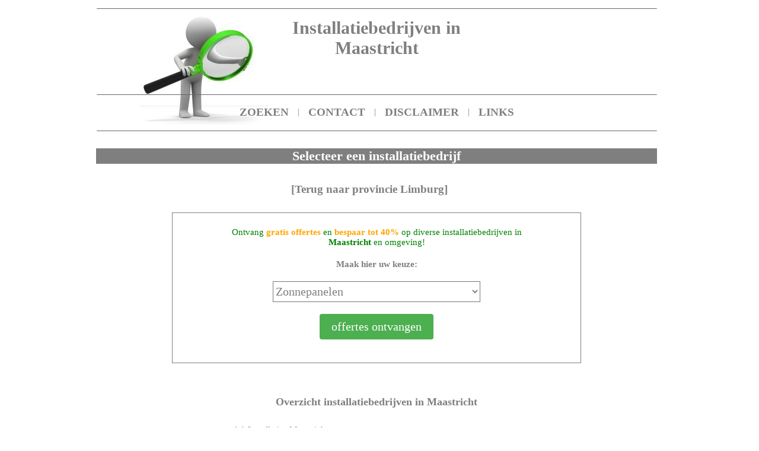

--- FILE ---
content_type: text/html
request_url: https://installatie-bedrijven.nl/installatiebedrijvenmaastricht/
body_size: 13886
content:
<!DOCTYPE html PUBLIC "-//W3C//DTD XHTML 1.0 Strict//EN" "http://www.w3.org/TR/xhtml1/DTD/xhtml1-strict.dtd"><html><head><title>Installatiebedrijven in Aalsmeer</title><meta name="keywords" content="Maastricht, installatiebedrijven, goedkoopste, prijzen, kosten, overzicht, zoeken, goedkoopste, aanbouw en opbouw, badkamer, toilet, behangen, bestraten, CV, water, gas, daken, dakgoten, dakkapellen, dakramen, elektra, gevels, glas zetten, isoleren, keukens, kozijnen, ramen, deuren, metselen, voegen, witgoed, schilderen, stuken, tegels zetten, timmerwerk, vloeren"><meta name="description" content="installatiebedrijven Maastricht - installatiebedrijf in Maastricht - offerte installatiebedrijven - installatie prijzen"><meta name="robots" content="all"><meta content="nl" name="LANGUAGE"><meta NAME="revisit" CONTENT="2 days"><meta http-equiv="Content-Type" content="text/html; charset=UTF-8">
<script type="text/javascript" src="../../javascript.js"></script><script src="https://ajax.googleapis.com/ajax/libs/jquery/1.12.4/jquery.min.js"></script><script type="text/javascript">$("document").ready(function(){  $(".js-ajax-php-json").submit(function(){var data = {  "action": "lv3"};data = $(this).serialize() + "&" + $.param(data);$.ajax({  type: "POST",  dataType: "json",  url:'/ohandler.php',  data: data,    success: function(data) {var obj = JSON.parse(data["json"]); if(obj.succes) { location.reload(); }$(".ret").html(obj.em);for (var i=0;i<obj.e.length;i++) $("#id"+obj.e[i]).css(obj.ccs_ev[0],obj.ccs_ev[1]);for (var i=0;i<obj.n.length;i++) $("#id"+obj.n[i]).css(obj.ccs_nv[0],obj.ccs_nv[1]);  },});return false;  });});
</script>
<LINK href="../../standard.css" type=text/css rel=stylesheet>
</head>
<body  bgcolor="#FFFFFF"  onLoad="toggle('hide');">
<div ID=navi_bg ALIGN="center">
<div id=line1 align=center><IMG SRC="../line.png" alt="navi">
<table height=100% ALIGN="center" border=0><tr><td valign=center>
<table cellspacing=1 cellpadding=7 align=center>
<td><a href="../index.php" class="nav">ZOEKEN</a><td>|
<td><a href="../contact.php" class="nav">CONTACT</a><td>|
<td><a href="../disclaimer.php" class="nav">DISCLAIMER</a><td>|
<td><a href="../links.php" class="nav">LINKS</a>
</td></tr></table>
</td></tr></table>
<div id=line2 align=center><IMG SRC="../line.png" alt="navi">
</div></div></div>
<div ID=top ALIGN="center"><IMG SRC="../line.png" alt="Installatiebedrijven"></div>
<div ID=top_extra1_f align=center><div ID=top_extra1 align=left><IMG SRC="../installatiebedrijven.jpg" alt="Installatiebedrijven"></div></div><div ID=titl1_f align=center><div class="title" id="titl1" align="center">Installatiebedrijven in <br>Maastricht</div></div><div ID=titl2_f align=center><div class="title2" id="titl2" align="center" style="background:#7F7F7F;color:#FFFFFF">Selecteer een installatiebedrijf</div></div>
<div ID=main><div class="title3" id="titl3"><table cellspacing=1 cellpadding=7 align=center><tr><td class=td_nav><a href="../limburg_pr/index.php" class="nav">[Terug naar provincie Limburg]</a></td></tr></table></div><br><br><br><br><div class="the-return">
					<form action="/offerte.php" class="oHandler" method="post" target="" accept-charset="utf-8">
					<input type=hidden name="pre_ptype" value="plaats">
					<table align=center cellpadding="3" cellspacing="4" width="690" style="border:1px solid #7F7F7F;"><tr><td style="padding: 20px;"><div align="center"><font style="color:green;font-size: 15px;">
		Ontvang <font color="#FFA500"><b>gratis offertes</b></font> en <font color="#FFA500"><b>bespaar tot 40%</b></font> op diverse installatiebedrijven in <br><b>Maastricht</b> en omgeving!  
		</font>
	  </div>	  
	  <p style="text-align:center; margin:20px 20px; size:18px"><b>Maak hier uw keuze:</b></p>
	<p style="text-align:center;"><select name="category" id="category" style="background:#FFFFFF;height:35px;font-size:20px;margin-bottom:5px;width:350px" ><option value='zp'>Zonnepanelen</option><option value='airco'>Airconditioning</option><option value='bv'>Alarmsystemen/beveiliging</option><option value='badkamer'>Badkamer/Toilet</option><option value='brandbeveiliging'>Brandbeveiliging</option><option value='cv'>CV ketel</option><option value='dd'>Dakdekker</option><option value='dk'>Dakkapel</option><option value='gz'>Glaszetter</option><option value='io'>Isolatie</option><option value='kk'>Kozijnen</option><option value='laadpaal'>Laadpaal</option><option value='lg'>Loodgieter</option><option value='sb'>Schilderen</option><option value='sd'>Stucen</option><option value='warmtepomp'>Warmtepomp</option><option value='waterontharder'>Waterontharder</option><option value='zonneboiler'>Zonneboiler</option><option value='ov'>Overige</option></select></p>
				<div style="width:400px;  margin: auto; width:50%">
					<p style="text-align:left;margin-bottom:5px"></p>
				</div>
				<p style="text-align:center">
					<input type="submit" name="submit" value="offertes ontvangen" style="background-color: #4CAF50;color: white;padding: 10px 20px;border: none;border-radius: 4px;cursor: pointer;font-size:20px;">	
				</p>
				</tr></table>


</form></div><br><br>
<TABLE align=center><tr><td><h3>Overzicht installatiebedrijven in Maastricht</h3></td></tr></TABLE>
<TABLE class=tbl_rs align=center cellpadding=7 cellspacing=1>
<tr><TD class=td_rs onClick="self.location='AA-Installaties-Maastricht/'" onmouseover="this.style.background='#dadada';this.style.cursor='pointer'" onmouseout="this.style.background='#FFFFFF';"><a href="AA-Installaties-Maastricht/" style="TEXT-DECORATION: underline;" title="AA Installaties Maastricht in Maastricht">AA Installaties Maastricht</a>
<br>Eburonenweg 11
<br>6224HT Maastricht<br><br>Extra informatie:<br>Een jonge zelfstandige dynamische onderneming die sinds 1994 actief is op de Limburgse markt. Momenteel bestaat ons team uit zo&#039;n 15 werknemers. Werkzaam als servicemonteur, loodgieter, verwarmingsmonteur en binnendienstmedewerkers.

AA Installaties Maastricht is een volledig gecertificeerd installatiebedrijf. Wij verzorgen de installatie en .......
<tr><TD class=td_rs onClick="self.location='Jamin-Techniek-Installatiebedrijven/'" onmouseover="this.style.background='#dadada';this.style.cursor='pointer'" onmouseout="this.style.background='#FFFFFF';"><a href="Jamin-Techniek-Installatiebedrijven/" style="TEXT-DECORATION: underline;" title="Jamin Techniek Installatiebedrijven in Maastricht">Jamin Techniek Installatiebedrijven</a>
<br>Sint Annalaan 18
<br>6217KA Maastricht
<tr><TD class=td_rs onClick="self.location='Pasmans-Gasgarde-BV/'" onmouseover="this.style.background='#dadada';this.style.cursor='pointer'" onmouseout="this.style.background='#FFFFFF';"><a href="Pasmans-Gasgarde-BV/" style="TEXT-DECORATION: underline;" title="Pasmans Gasgarde BV in Maastricht">Pasmans Gasgarde BV</a>
<br>Watermolen 18
<br>6229PM Maastricht<br><br>Extra informatie:<br>Streven naar perfectie

Opgericht in 1975 door vader Nico Pasmans en sinds 2002 geleid door zoon Marc Pasmans. Familiebedrijf Pasmans Gasgarde heeft een sterke reputatie waar te maken. Op technisch vlak door kennis van installatiezaken voortdurend actueel te houden. Op het vlak van dienstverlening door het belang van de cli&euml;nt voorop te .......
<tr><TD class=td_rs onClick="self.location='Ron-Driessens-Installatiebedrijven/'" onmouseover="this.style.background='#dadada';this.style.cursor='pointer'" onmouseout="this.style.background='#FFFFFF';"><a href="Ron-Driessens-Installatiebedrijven/" style="TEXT-DECORATION: underline;" title="Ron Driessens Installatiebedrijven in Maastricht">Ron Driessens Installatiebedrijven</a>
<br>Lovendaalhoeve 41
<br>6225AG Maastricht
<tr><TD class=td_rs onClick="self.location='Ton-Bindels-Technisch-Buro/'" onmouseover="this.style.background='#dadada';this.style.cursor='pointer'" onmouseout="this.style.background='#FFFFFF';"><a href="Ton-Bindels-Technisch-Buro/" style="TEXT-DECORATION: underline;" title="Ton Bindels Technisch Buro in Maastricht">Ton Bindels Technisch Buro</a>
<br>Leo Moonenstraat 31
<br>6221GK Maastricht
</TABLE><br>
<TABLE align=center><tr><td><h3>Installatiebedrijf in buurt van Maastricht</h3></td></tr></TABLE>
<TABLE class=tbl_rs align=center cellpadding=7 cellspacing=1>
<tr><TD class=td_rs onClick="self.location='../installatiebedrijvencadier-en-keer/Gilissen-Gilissen-Installatiebedrijf/'" onmouseover="this.style.background='#dadada';this.style.cursor='pointer'" onmouseout="this.style.background='#FFFFFF';"><a href="../installatiebedrijvencadier-en-keer/Gilissen-Gilissen-Installatiebedrijf/" style="TEXT-DECORATION: underline;" title="Gilissen &amp; Gilissen Installatiebedrijf">Gilissen &amp; Gilissen Installatiebedrijf</a>
<br>Heerderweg 3
<br>6267 NH Cadier en keer<br><br>Extra informatie:<br>Gilissen &amp; Gilissen Installatiebedrijf is een gerenommeerd en erkend installatiebedrijf voor sanitaire-, centrale verwarming- en ventilatie-installaties.

Gilissen &amp; Gilissen Installatiebedrijf is sinds 1974 gevestigd in Cadier en Keer. En wij werken met ons team zowel bij particuliere als zakelijke klanten in de regio Zuid-Limburg. .......
<tr><TD class=td_rs onClick="self.location='../installatiebedrijvencadier-en-keer/Technisch-Service-Buro-Geelen-BV/'" onmouseover="this.style.background='#dadada';this.style.cursor='pointer'" onmouseout="this.style.background='#FFFFFF';"><a href="../installatiebedrijvencadier-en-keer/Technisch-Service-Buro-Geelen-BV/" style="TEXT-DECORATION: underline;" title="Technisch Service Buro Geelen BV">Technisch Service Buro Geelen BV</a>
<br>Limburgerstraat 77
<br>6267CB Cadier en Keer<br><br>Extra informatie:<br>Technisch Installatieburo Geelen is opgericht in 1994 door Hugo Geelen. Bij Technisch Installatieburo Geelen zijn techniek en service onlosmakelijk met elkaar verbonden. Van CV installaties tot badkamer/sanitair, van warmtepompen tot klimaatinstallaties, maar we leveren ook diensten op gebied van gas/water/riolering, dakwerk en .......
<tr><TD class=td_rs onClick="self.location='../installatiebedrijveneijsden/Eijsden-Installatiebedrijven/'" onmouseover="this.style.background='#dadada';this.style.cursor='pointer'" onmouseout="this.style.background='#FFFFFF';"><a href="../installatiebedrijveneijsden/Eijsden-Installatiebedrijven/" style="TEXT-DECORATION: underline;" title="Eijsden Installatiebedrijven">Eijsden Installatiebedrijven</a>
<br>Wilhelminastraat 66
<br>6245AX Eijsden<br><br>Extra informatie:<br>Welkom op Eijsden Installatiebedrijven

Wanneer u rond dwaalt met de gedachten om nieuw te bouwen, of te verbouwen, en u wilt installaties aanpassen en/of uitbreiden, dan is het goed om u eerst goed voor te bereiden op de belangrijkste factoren om succesvol te bouwen. Beslissingen in de beginfase kunnen immers verstrekkende gevolgen hebben. U .......
<tr><TD class=td_rs onClick="self.location='../installatiebedrijvengronsveld/Reiters-Installatiebedrijven/'" onmouseover="this.style.background='#dadada';this.style.cursor='pointer'" onmouseout="this.style.background='#FFFFFF';"><a href="../installatiebedrijvengronsveld/Reiters-Installatiebedrijven/" style="TEXT-DECORATION: underline;" title="Reiters Installatiebedrijven">Reiters Installatiebedrijven</a>
<br>Rijksweg 228
<br>6247AP Gronsveld
<tr><TD class=td_rs onClick="self.location='../installatiebedrijvenbunde/Prince-Services/'" onmouseover="this.style.background='#dadada';this.style.cursor='pointer'" onmouseout="this.style.background='#FFFFFF';"><a href="../installatiebedrijvenbunde/Prince-Services/" style="TEXT-DECORATION: underline;" title="Prince Services">Prince Services</a>
<br>In de Bongerd 24
<br>6241JG Bunde
<tr><TD class=td_rs onClick="self.location='../installatiebedrijvengronsveld/Baumans-Installatiebedrijven/'" onmouseover="this.style.background='#dadada';this.style.cursor='pointer'" onmouseout="this.style.background='#FFFFFF';"><a href="../installatiebedrijvengronsveld/Baumans-Installatiebedrijven/" style="TEXT-DECORATION: underline;" title="Baumans Installatiebedrijven">Baumans Installatiebedrijven</a>
<br>Stationsstraat 8/A
<br>6247BL Gronsveld
</TABLE><br><br>
<TABLE align=center><tr><td><h3>Plaatsen in omgeving van Maastricht</h3></td></tr></TABLE>
<TABLE class=tbl_rs align=center cellpadding=7 cellspacing=1>
<tr><TD class=td_rs><p>
<a href="../installatiebedrijvenbunde/" style="TEXT-DECORATION: underline;" title="Bunde">Bunde</a> (1 installatiebedrijf)<br>
<a href="../installatiebedrijvencadier-en-keer/" style="TEXT-DECORATION: underline;" title="Cadier en Keer">Cadier en Keer</a> (3 installatiebedrijven)<br>
<a href="../installatiebedrijveneijsden/" style="TEXT-DECORATION: underline;" title="Eijsden">Eijsden</a> (2 installatiebedrijven)<br>
<a href="../installatiebedrijvengeulle/" style="TEXT-DECORATION: underline;" title="Geulle">Geulle</a> (1 installatiebedrijf)<br>
<a href="../installatiebedrijvengronsveld/" style="TEXT-DECORATION: underline;" title="Gronsveld">Gronsveld</a> (2 installatiebedrijven)<br>
<a href="../installatiebedrijvengulpen/" style="TEXT-DECORATION: underline;" title="Gulpen">Gulpen</a> (1 installatiebedrijf)<br>
<a href="../installatiebedrijvenlemiers/" style="TEXT-DECORATION: underline;" title="Lemiers">Lemiers</a> (1 installatiebedrijf)<br>
<a href="../installatiebedrijvenmargraten/" style="TEXT-DECORATION: underline;" title="Margraten">Margraten</a> (1 installatiebedrijf)<br>
<a href="../installatiebedrijvenreijmerstok/" style="TEXT-DECORATION: underline;" title="Reijmerstok">Reijmerstok</a> (1 installatiebedrijf)<br>
<a href="../installatiebedrijvenvaals/" style="TEXT-DECORATION: underline;" title="Vaals">Vaals</a> (1 installatiebedrijf)<br>
</TABLE><br><br>
<TABLE class=tbl_rs align=center cellpadding=7 cellspacing=1><tr><TD class=td_rs>
<p>Bent u een installatiebedrijf uit Maastricht of elders en wilt u installatie activiteiten aanbieden op deze website, neem dan contact met ons op. Voor plaats Maastricht staan momenteel 5 installatiebedrijven vermeld.
<br></TABLE><br><br>
</div>

--- FILE ---
content_type: text/css
request_url: https://installatie-bedrijven.nl/standard.css
body_size: 7155
content:

body, td, input, submit, select {font-family: Microsoft Sans Serif, Times New Roman, Verdana, Arial, Helvetica, sans-serif; font-size: 15px; color: #7F7F7F;}
.textbox {BORDER-TOP-WIDTH: 1px; FONT-WEIGHT: bolder; BORDER-LEFT-WIDTH: 1px; FONT-SIZE: 8pt; BORDER-LEFT-COLOR: #c5bff8; BORDER-BOTTOM-WIDTH: 1px; BORDER-BOTTOM-COLOR: #c5bff8; WIDTH: 150px; COLOR: #7F7F7F; BORDER-TOP-COLOR: #c5bff8; HEIGHT: 20px; BACKGROUND-COLOR: #FFFFFF; BORDER-RIGHT-WIDTH: 1px; BORDER-RIGHT-COLOR: #c5bff8}
TD.td_space {
WIDTH: 20px
}
TD.td_default {
	BACKGROUND-COLOR: #FFFFFF
}
TABLE.tbl_pr {
	 FONT-FAMILY: Microsoft Sans Serif, Times New Roman, Verdana, Arial, Helvetica, sans-serif; BORDER-RIGHT: 1px; BORDER-TOP: 1px; BORDER-LEFT: 1px; WIDTH: 300px; BORDER-BOTTOM: 1px; BACKGROUND-COLOR: #FFFFFF
}
TD.td_pr {
	BACKGROUND-COLOR: #FFFFFF
}
TABLE.tbl_pl {
	 FONT-FAMILY: Microsoft Sans Serif, Times New Roman, Verdana, Arial, Helvetica, sans-serif; BORDER-RIGHT: 1px; BORDER-TOP: 1px; BORDER-LEFT: 1px; ;WIDTH: 500px; BORDER-BOTTOM: 1px; BACKGROUND-COLOR: #FFFFFF;
}
TD.td_pl {
	BACKGROUND-COLOR: #FFFFFF;
}
TABLE.tbl_rs {
	 FONT-FAMILY: Microsoft Sans Serif, Times New Roman, Verdana, Arial, Helvetica, sans-serif; BORDER-RIGHT: 1px; BORDER-TOP: 1px; BORDER-LEFT: 1px; BORDER-BOTTOM: 1px; WIDTH: 500px;  BACKGROUND-COLOR: #FFFFFF;
}
TD.td_rs {
	BACKGROUND-COLOR: #FFFFFF;
}
TABLE.tbl_nav {
	 FONT-FAMILY: Microsoft Sans Serif, Times New Roman, Verdana, Arial, Helvetica, sans-serif; BORDER-RIGHT: 1px; BORDER-TOP: 1px; BORDER-LEFT: 1px; BORDER-BOTTOM: 1px; BACKGROUND-COLOR: #336699
}
TD.td_nav {
	BACKGROUND-COLOR: #FFFFFF
}
TABLE.tbl_links {
	 FONT-FAMILY: Microsoft Sans Serif, Times New Roman, Verdana, Arial, Helvetica, sans-serif; BORDER-RIGHT: 1px; BORDER-TOP: 1px; BORDER-LEFT: 1px; BORDER-BOTTOM: 1px; WIDTH: 300px;  BACKGROUND-COLOR: #FFFFFF
}
TD.td_kop_links {
	BACKGROUND-COLOR: #D3D9D9; FONT-WEIGHT: bold;
}
A { FONT-FAMILY: Microsoft Sans Serif, Times New Roman, Verdana, Arial, Helvetica, sans-serif; FONT-WEIGHT: normal; COLOR: #7F7F7F; TEXT-DECORATION: none }
A:visited      { FONT-FAMILY: Microsoft Sans Serif, Times New Roman, Verdana, Arial, Helvetica, sans-serif; FONT-WEIGHT: normal; COLOR: #7F7F7F; TEXT-DECORATION: none }
A:hover        { FONT-FAMILY: Microsoft Sans Serif, Times New Roman, Verdana, Arial, Helvetica, sans-serif; FONT-WEIGHT: normal; COLOR: #282828; TEXT-DECORATION: none; }
A.prov:link    { FONT-FAMILY: Microsoft Sans Serif, Times New Roman, Verdana, Arial, Helvetica, sans-serif; FONT-WEIGHT: bold; FONT-SIZE: 15px; COLOR: #7F7F7F; TEXT-DECORATION: none }
A.prov:visited { FONT-FAMILY: Microsoft Sans Serif, Times New Roman, Verdana, Arial, Helvetica, sans-serif; FONT-WEIGHT: bold; FONT-SIZE: 15px; COLOR: #7F7F7F; TEXT-DECORATION: none }
A.prov:hover   { FONT-FAMILY: Microsoft Sans Serif, Times New Roman, Verdana, Arial, Helvetica, sans-serif; FONT-WEIGHT: bold; FONT-SIZE: 15px; COLOR: #282828; TEXT-DECORATION: none; }
A.plts:link    { FONT-FAMILY: Microsoft Sans Serif, Times New Roman, Verdana, Arial, Helvetica, sans-serif; FONT-WEIGHT: bold; FONT-SIZE: 15px; COLOR: #7F7F7F; TEXT-DECORATION: none; }
A.plts:visited { FONT-FAMILY: Microsoft Sans Serif, Times New Roman, Verdana, Arial, Helvetica, sans-serif; FONT-WEIGHT: bold; FONT-SIZE: 15pxpx; COLOR: #7F7F7F; TEXT-DECORATION: none; }
A.plts:hover   { FONT-FAMILY: Microsoft Sans Serif, Times New Roman, Verdana, Arial, Helvetica, sans-serif; FONT-WEIGHT: bold; FONT-SIZE: 15pxpx; COLOR: #282828; TEXT-DECORATION: underline; }
A.rs           { FONT-FAMILY: Microsoft Sans Serif, Times New Roman, Verdana, Arial, Helvetica, sans-serif; FONT-WEIGHT: bold; FONT-SIZE: 15pxpx; COLOR: #7F7F7F; TEXT-DECORATION: none }
A.rs:link      { FONT-FAMILY: Microsoft Sans Serif, Times New Roman, Verdana, Arial, Helvetica, sans-serif; FONT-WEIGHT: bold; FONT-SIZE: 15pxpx; COLOR: #7F7F7F; TEXT-DECORATION: none }
A.rs:visited   { FONT-FAMILY: Microsoft Sans Serif, Times New Roman, Verdana, Arial, Helvetica, sans-serif; FONT-WEIGHT: bold; FONT-SIZE: 15pxpx; COLOR: #7F7F7F; TEXT-DECORATION: none }
A.rs:hover     { FONT-FAMILY: Microsoft Sans Serif, Times New Roman, Verdana, Arial, Helvetica, sans-serif; FONT-WEIGHT: bold; FONT-SIZE: 15pxpx; COLOR: #282828; TEXT-DECORATION: underline }
A.nav:link     { FONT-FAMILY: Microsoft Sans Serif, Times New Roman, Verdana, Arial, Helvetica, sans-serif; FONT-WEIGHT: bolder; FONT-SIZE: 19px; COLOR: #7F7F7F; TEXT-DECORATION: none }
A.nav:visited  { FONT-FAMILY: Microsoft Sans Serif, Times New Roman, Verdana, Arial, Helvetica, sans-serif; FONT-WEIGHT: bolder; FONT-SIZE: 19px; COLOR: #7F7F7F; TEXT-DECORATION: none }
A.nav:hover    { FONT-FAMILY: Microsoft Sans Serif, Times New Roman, Verdana, Arial, Helvetica, sans-serif; FONT-WEIGHT: bolder; FONT-SIZE: 19px; COLOR: #7F7F7F; TEXT-DECORATION: none; }
.title {font-size: 30px; color: #7F7F7F; font-weight: bold;}
.title2 {font-size: 22px; color: #7F7F7F; font-weight: bold;}
.title3 {font-size: 18px; color: #7F7F7F; font-weight: bold;}
#container {width: 1150px; min-height: 100%;height: auto !important;height: 100%;position: relative;margin: 0 auto -55px;}
#holder {width: 1150px;position: relative;margin: 0 -8px 0 0;}
#left{float: left;position: relative; min-height: ; }
#right{float: left; position: relative; }
#content{float: left;width: 840px; min-height: 600px;position: relative;left: 30px; background:tansparant}
#content *{position: relative;}
.content{width: 595px;overflow: hidden;padding: 15px 40px 0;background: url('top_glaszetters.jpg');}
#footerInner{color: ;width: 316px;margin: 0 auto ;}
#footer li{ float: left;padding: 0 16px 0 0;background: url('footer_list.gif') right no-repeat;}
#footer li.last{ padding: 0; background: none; }
#footer a{ color: ; text-decoration: none; }
#footer a:hover{ text-decoration: underline; }
#push{ height: 60px; }
.clear{ clear: both;}
#navi_sk { position: absolute; top: ; left:; width:98% ;background:transparant; z-index:12;}

.verstuurButton { FONT-WEIGHT: bolder; FONT-SIZE: 11pt; COLOR: #7F7F7F; BORDER-TOP-COLOR: #c5bff8; HEIGHT: 35px; BACKGROUND-COLOR: #FFFFFF; BORDER-RIGHT-WIDTH: 1px; BORDER-RIGHT-COLOR: #c5bff8}
#top { top: 5px;width:98%; position: absolute;background:transparent; z-index:0;}
#navi_bg { width:98%; top: 150px; height:5px; position: absolute;background:transparant; z-index:12;}
#navi { top:0px; left:0px; height:100%; width:98%; position: absolute;background:transparant; z-index:99; }
#titl1 { width:500px; position: relative;background:transparent; z-index:11;}
#titl2 { top: 250px; width:946px; position: relative;background:transparant; z-index:0;}
#titl3 { top: 10px; width:98%; position: absolute;background:transparant; z-index:0;}
#main { top: 290px;  width:98%; position: absolute;background:transparant; z-index:11;}
#main2 { top: ;  width:98%; position: absolute;background:transparant; z-index:11}
#titl1_f { top: 30px;width:98%; position: absolute;background:transparent; z-index:0;}
#titl2_f { top: 0px;width:98%; position: absolute;background:transparent; z-index:0;}
#top_extra1_f { top: 25px;width:98%; position: absolute;background:transparent; z-index:0;}
#top_extra1 { width:800px; position: relative; background:transparent; z-index:1;}
#line1 { width:100%; background:transparant; z-index:99; }
#line2 { width:100%; background:transparant; z-index:99; }